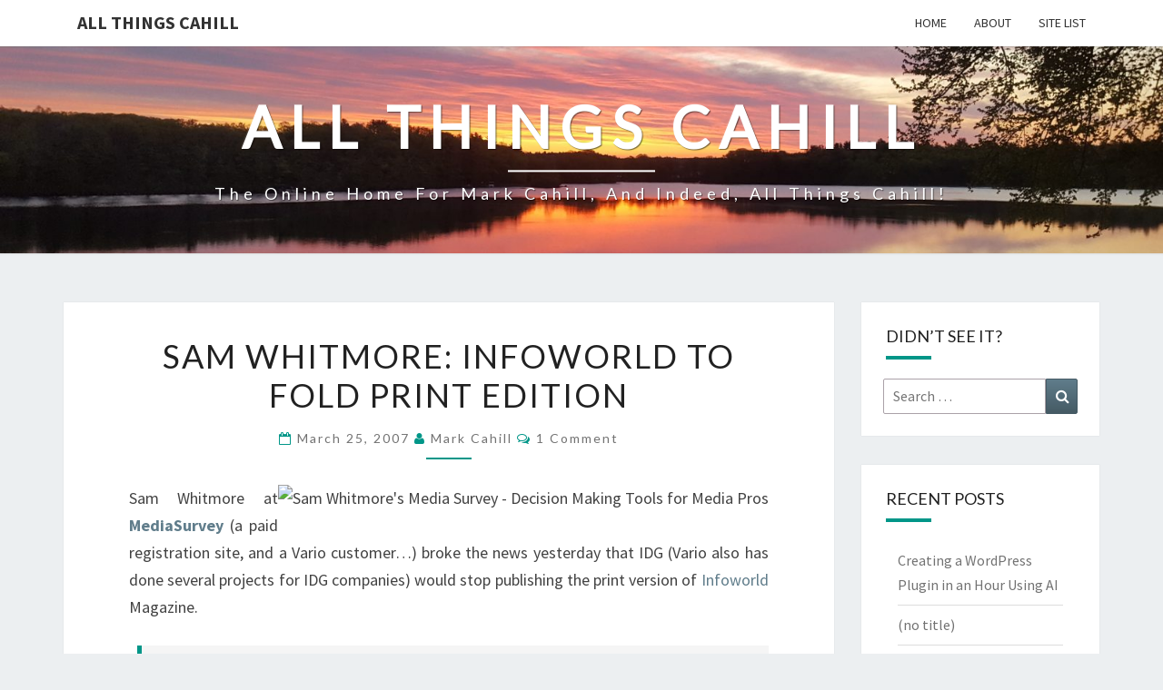

--- FILE ---
content_type: text/html; charset=UTF-8
request_url: https://www.allthingscahill.com/2007/03/sam-whitmore-infoworld-to-fold-print-edition/
body_size: 16617
content:
<!DOCTYPE html>

<!--[if IE 8]>
<html id="ie8" lang="en-US">
<![endif]-->
<!--[if !(IE 8) ]><!-->
<html lang="en-US">
<!--<![endif]-->
<head>
<meta charset="UTF-8" />
<meta name="viewport" content="width=device-width" />
<link rel="profile" href="https://gmpg.org/xfn/11" />
<link rel="pingback" href="https://www.allthingscahill.com/xmlrpc.php" />
<meta name='robots' content='index, follow, max-image-preview:large, max-snippet:-1, max-video-preview:-1' />
	<style>img:is([sizes="auto" i], [sizes^="auto," i]) { contain-intrinsic-size: 3000px 1500px }</style>
	
	<!-- This site is optimized with the Yoast SEO plugin v26.1.1 - https://yoast.com/wordpress/plugins/seo/ -->
	<title>Sam Whitmore: Infoworld To Fold Print Edition - All Things Cahill</title>
	<link rel="canonical" href="https://www.allthingscahill.com/2007/03/sam-whitmore-infoworld-to-fold-print-edition/" />
	<meta property="og:locale" content="en_US" />
	<meta property="og:type" content="article" />
	<meta property="og:title" content="Sam Whitmore: Infoworld To Fold Print Edition - All Things Cahill" />
	<meta property="og:description" content="Sam Whitmore at MediaSurvey (a paid registration site, and a Vario customer&#8230;) broke the news yesterday that IDG (Vario also has done several projects for IDG companies) would stop publishing the print version of Infoworld Magazine.  InfoWorld will announce on Monday that it is discontinuing its print edition, sources tell SWMS. There may be other aspects to the reported announcements. David Churbuck notes on his blog that: &#8220;&#8230;it’s not a big surprise, nor, does it mean anything especially dire or... Read More Read More" />
	<meta property="og:url" content="https://www.allthingscahill.com/2007/03/sam-whitmore-infoworld-to-fold-print-edition/" />
	<meta property="og:site_name" content="All Things Cahill" />
	<meta property="article:published_time" content="2007-03-25T18:08:21+00:00" />
	<meta property="og:image" content="http://www.mediasurvey.com/members/admin/engine/xinha/plugins/ImageManager/demo_images/SWMS_2006.jpg" />
	<meta name="author" content="Mark Cahill" />
	<script type="application/ld+json" class="yoast-schema-graph">{"@context":"https://schema.org","@graph":[{"@type":"WebPage","@id":"https://www.allthingscahill.com/2007/03/sam-whitmore-infoworld-to-fold-print-edition/","url":"https://www.allthingscahill.com/2007/03/sam-whitmore-infoworld-to-fold-print-edition/","name":"Sam Whitmore: Infoworld To Fold Print Edition - All Things Cahill","isPartOf":{"@id":"https://www.allthingscahill.com/#website"},"primaryImageOfPage":{"@id":"https://www.allthingscahill.com/2007/03/sam-whitmore-infoworld-to-fold-print-edition/#primaryimage"},"image":{"@id":"https://www.allthingscahill.com/2007/03/sam-whitmore-infoworld-to-fold-print-edition/#primaryimage"},"thumbnailUrl":"http://www.mediasurvey.com/members/admin/engine/xinha/plugins/ImageManager/demo_images/SWMS_2006.jpg","datePublished":"2007-03-25T18:08:21+00:00","author":{"@id":"https://www.allthingscahill.com/#/schema/person/74e7c72f035258965151e56b0561f8bf"},"inLanguage":"en-US","potentialAction":[{"@type":"ReadAction","target":["https://www.allthingscahill.com/2007/03/sam-whitmore-infoworld-to-fold-print-edition/"]}]},{"@type":"ImageObject","inLanguage":"en-US","@id":"https://www.allthingscahill.com/2007/03/sam-whitmore-infoworld-to-fold-print-edition/#primaryimage","url":"http://www.mediasurvey.com/members/admin/engine/xinha/plugins/ImageManager/demo_images/SWMS_2006.jpg","contentUrl":"http://www.mediasurvey.com/members/admin/engine/xinha/plugins/ImageManager/demo_images/SWMS_2006.jpg"},{"@type":"WebSite","@id":"https://www.allthingscahill.com/#website","url":"https://www.allthingscahill.com/","name":"All Things Cahill","description":"The online home for Mark Cahill, and indeed, all things Cahill!","potentialAction":[{"@type":"SearchAction","target":{"@type":"EntryPoint","urlTemplate":"https://www.allthingscahill.com/?s={search_term_string}"},"query-input":{"@type":"PropertyValueSpecification","valueRequired":true,"valueName":"search_term_string"}}],"inLanguage":"en-US"},{"@type":"Person","@id":"https://www.allthingscahill.com/#/schema/person/74e7c72f035258965151e56b0561f8bf","name":"Mark Cahill","image":{"@type":"ImageObject","inLanguage":"en-US","@id":"https://www.allthingscahill.com/#/schema/person/image/","url":"https://secure.gravatar.com/avatar/cef10d470e0d59d590e601250a0f5787047fd49d77d1a8aa2bd00700d90326ca?s=96&d=mm&r=r","contentUrl":"https://secure.gravatar.com/avatar/cef10d470e0d59d590e601250a0f5787047fd49d77d1a8aa2bd00700d90326ca?s=96&d=mm&r=r","caption":"Mark Cahill"},"url":"https://www.allthingscahill.com/author/madison/"}]}</script>
	<!-- / Yoast SEO plugin. -->


<link rel='dns-prefetch' href='//www.allthingscahill.com' />
<link rel='dns-prefetch' href='//fonts.googleapis.com' />
<link rel="alternate" type="application/rss+xml" title="All Things Cahill &raquo; Feed" href="https://www.allthingscahill.com/feed/" />
<link rel="alternate" type="application/rss+xml" title="All Things Cahill &raquo; Comments Feed" href="https://www.allthingscahill.com/comments/feed/" />
<link rel="alternate" type="application/rss+xml" title="All Things Cahill &raquo; Sam Whitmore: Infoworld To Fold Print Edition Comments Feed" href="https://www.allthingscahill.com/2007/03/sam-whitmore-infoworld-to-fold-print-edition/feed/" />
		<!-- This site uses the Google Analytics by MonsterInsights plugin v9.9.0 - Using Analytics tracking - https://www.monsterinsights.com/ -->
							<script src="//www.googletagmanager.com/gtag/js?id=G-5NN817KGVN"  data-cfasync="false" data-wpfc-render="false" type="text/javascript" async></script>
			<script data-cfasync="false" data-wpfc-render="false" type="text/javascript">
				var mi_version = '9.9.0';
				var mi_track_user = true;
				var mi_no_track_reason = '';
								var MonsterInsightsDefaultLocations = {"page_location":"https:\/\/www.allthingscahill.com\/2007\/03\/sam-whitmore-infoworld-to-fold-print-edition\/"};
								if ( typeof MonsterInsightsPrivacyGuardFilter === 'function' ) {
					var MonsterInsightsLocations = (typeof MonsterInsightsExcludeQuery === 'object') ? MonsterInsightsPrivacyGuardFilter( MonsterInsightsExcludeQuery ) : MonsterInsightsPrivacyGuardFilter( MonsterInsightsDefaultLocations );
				} else {
					var MonsterInsightsLocations = (typeof MonsterInsightsExcludeQuery === 'object') ? MonsterInsightsExcludeQuery : MonsterInsightsDefaultLocations;
				}

								var disableStrs = [
										'ga-disable-G-5NN817KGVN',
									];

				/* Function to detect opted out users */
				function __gtagTrackerIsOptedOut() {
					for (var index = 0; index < disableStrs.length; index++) {
						if (document.cookie.indexOf(disableStrs[index] + '=true') > -1) {
							return true;
						}
					}

					return false;
				}

				/* Disable tracking if the opt-out cookie exists. */
				if (__gtagTrackerIsOptedOut()) {
					for (var index = 0; index < disableStrs.length; index++) {
						window[disableStrs[index]] = true;
					}
				}

				/* Opt-out function */
				function __gtagTrackerOptout() {
					for (var index = 0; index < disableStrs.length; index++) {
						document.cookie = disableStrs[index] + '=true; expires=Thu, 31 Dec 2099 23:59:59 UTC; path=/';
						window[disableStrs[index]] = true;
					}
				}

				if ('undefined' === typeof gaOptout) {
					function gaOptout() {
						__gtagTrackerOptout();
					}
				}
								window.dataLayer = window.dataLayer || [];

				window.MonsterInsightsDualTracker = {
					helpers: {},
					trackers: {},
				};
				if (mi_track_user) {
					function __gtagDataLayer() {
						dataLayer.push(arguments);
					}

					function __gtagTracker(type, name, parameters) {
						if (!parameters) {
							parameters = {};
						}

						if (parameters.send_to) {
							__gtagDataLayer.apply(null, arguments);
							return;
						}

						if (type === 'event') {
														parameters.send_to = monsterinsights_frontend.v4_id;
							var hookName = name;
							if (typeof parameters['event_category'] !== 'undefined') {
								hookName = parameters['event_category'] + ':' + name;
							}

							if (typeof MonsterInsightsDualTracker.trackers[hookName] !== 'undefined') {
								MonsterInsightsDualTracker.trackers[hookName](parameters);
							} else {
								__gtagDataLayer('event', name, parameters);
							}
							
						} else {
							__gtagDataLayer.apply(null, arguments);
						}
					}

					__gtagTracker('js', new Date());
					__gtagTracker('set', {
						'developer_id.dZGIzZG': true,
											});
					if ( MonsterInsightsLocations.page_location ) {
						__gtagTracker('set', MonsterInsightsLocations);
					}
										__gtagTracker('config', 'G-5NN817KGVN', {"forceSSL":"true"} );
										window.gtag = __gtagTracker;										(function () {
						/* https://developers.google.com/analytics/devguides/collection/analyticsjs/ */
						/* ga and __gaTracker compatibility shim. */
						var noopfn = function () {
							return null;
						};
						var newtracker = function () {
							return new Tracker();
						};
						var Tracker = function () {
							return null;
						};
						var p = Tracker.prototype;
						p.get = noopfn;
						p.set = noopfn;
						p.send = function () {
							var args = Array.prototype.slice.call(arguments);
							args.unshift('send');
							__gaTracker.apply(null, args);
						};
						var __gaTracker = function () {
							var len = arguments.length;
							if (len === 0) {
								return;
							}
							var f = arguments[len - 1];
							if (typeof f !== 'object' || f === null || typeof f.hitCallback !== 'function') {
								if ('send' === arguments[0]) {
									var hitConverted, hitObject = false, action;
									if ('event' === arguments[1]) {
										if ('undefined' !== typeof arguments[3]) {
											hitObject = {
												'eventAction': arguments[3],
												'eventCategory': arguments[2],
												'eventLabel': arguments[4],
												'value': arguments[5] ? arguments[5] : 1,
											}
										}
									}
									if ('pageview' === arguments[1]) {
										if ('undefined' !== typeof arguments[2]) {
											hitObject = {
												'eventAction': 'page_view',
												'page_path': arguments[2],
											}
										}
									}
									if (typeof arguments[2] === 'object') {
										hitObject = arguments[2];
									}
									if (typeof arguments[5] === 'object') {
										Object.assign(hitObject, arguments[5]);
									}
									if ('undefined' !== typeof arguments[1].hitType) {
										hitObject = arguments[1];
										if ('pageview' === hitObject.hitType) {
											hitObject.eventAction = 'page_view';
										}
									}
									if (hitObject) {
										action = 'timing' === arguments[1].hitType ? 'timing_complete' : hitObject.eventAction;
										hitConverted = mapArgs(hitObject);
										__gtagTracker('event', action, hitConverted);
									}
								}
								return;
							}

							function mapArgs(args) {
								var arg, hit = {};
								var gaMap = {
									'eventCategory': 'event_category',
									'eventAction': 'event_action',
									'eventLabel': 'event_label',
									'eventValue': 'event_value',
									'nonInteraction': 'non_interaction',
									'timingCategory': 'event_category',
									'timingVar': 'name',
									'timingValue': 'value',
									'timingLabel': 'event_label',
									'page': 'page_path',
									'location': 'page_location',
									'title': 'page_title',
									'referrer' : 'page_referrer',
								};
								for (arg in args) {
																		if (!(!args.hasOwnProperty(arg) || !gaMap.hasOwnProperty(arg))) {
										hit[gaMap[arg]] = args[arg];
									} else {
										hit[arg] = args[arg];
									}
								}
								return hit;
							}

							try {
								f.hitCallback();
							} catch (ex) {
							}
						};
						__gaTracker.create = newtracker;
						__gaTracker.getByName = newtracker;
						__gaTracker.getAll = function () {
							return [];
						};
						__gaTracker.remove = noopfn;
						__gaTracker.loaded = true;
						window['__gaTracker'] = __gaTracker;
					})();
									} else {
										console.log("");
					(function () {
						function __gtagTracker() {
							return null;
						}

						window['__gtagTracker'] = __gtagTracker;
						window['gtag'] = __gtagTracker;
					})();
									}
			</script>
			
							<!-- / Google Analytics by MonsterInsights -->
		<script type="text/javascript">
/* <![CDATA[ */
window._wpemojiSettings = {"baseUrl":"https:\/\/s.w.org\/images\/core\/emoji\/16.0.1\/72x72\/","ext":".png","svgUrl":"https:\/\/s.w.org\/images\/core\/emoji\/16.0.1\/svg\/","svgExt":".svg","source":{"concatemoji":"https:\/\/www.allthingscahill.com\/wp-includes\/js\/wp-emoji-release.min.js?ver=6.8.3"}};
/*! This file is auto-generated */
!function(s,n){var o,i,e;function c(e){try{var t={supportTests:e,timestamp:(new Date).valueOf()};sessionStorage.setItem(o,JSON.stringify(t))}catch(e){}}function p(e,t,n){e.clearRect(0,0,e.canvas.width,e.canvas.height),e.fillText(t,0,0);var t=new Uint32Array(e.getImageData(0,0,e.canvas.width,e.canvas.height).data),a=(e.clearRect(0,0,e.canvas.width,e.canvas.height),e.fillText(n,0,0),new Uint32Array(e.getImageData(0,0,e.canvas.width,e.canvas.height).data));return t.every(function(e,t){return e===a[t]})}function u(e,t){e.clearRect(0,0,e.canvas.width,e.canvas.height),e.fillText(t,0,0);for(var n=e.getImageData(16,16,1,1),a=0;a<n.data.length;a++)if(0!==n.data[a])return!1;return!0}function f(e,t,n,a){switch(t){case"flag":return n(e,"\ud83c\udff3\ufe0f\u200d\u26a7\ufe0f","\ud83c\udff3\ufe0f\u200b\u26a7\ufe0f")?!1:!n(e,"\ud83c\udde8\ud83c\uddf6","\ud83c\udde8\u200b\ud83c\uddf6")&&!n(e,"\ud83c\udff4\udb40\udc67\udb40\udc62\udb40\udc65\udb40\udc6e\udb40\udc67\udb40\udc7f","\ud83c\udff4\u200b\udb40\udc67\u200b\udb40\udc62\u200b\udb40\udc65\u200b\udb40\udc6e\u200b\udb40\udc67\u200b\udb40\udc7f");case"emoji":return!a(e,"\ud83e\udedf")}return!1}function g(e,t,n,a){var r="undefined"!=typeof WorkerGlobalScope&&self instanceof WorkerGlobalScope?new OffscreenCanvas(300,150):s.createElement("canvas"),o=r.getContext("2d",{willReadFrequently:!0}),i=(o.textBaseline="top",o.font="600 32px Arial",{});return e.forEach(function(e){i[e]=t(o,e,n,a)}),i}function t(e){var t=s.createElement("script");t.src=e,t.defer=!0,s.head.appendChild(t)}"undefined"!=typeof Promise&&(o="wpEmojiSettingsSupports",i=["flag","emoji"],n.supports={everything:!0,everythingExceptFlag:!0},e=new Promise(function(e){s.addEventListener("DOMContentLoaded",e,{once:!0})}),new Promise(function(t){var n=function(){try{var e=JSON.parse(sessionStorage.getItem(o));if("object"==typeof e&&"number"==typeof e.timestamp&&(new Date).valueOf()<e.timestamp+604800&&"object"==typeof e.supportTests)return e.supportTests}catch(e){}return null}();if(!n){if("undefined"!=typeof Worker&&"undefined"!=typeof OffscreenCanvas&&"undefined"!=typeof URL&&URL.createObjectURL&&"undefined"!=typeof Blob)try{var e="postMessage("+g.toString()+"("+[JSON.stringify(i),f.toString(),p.toString(),u.toString()].join(",")+"));",a=new Blob([e],{type:"text/javascript"}),r=new Worker(URL.createObjectURL(a),{name:"wpTestEmojiSupports"});return void(r.onmessage=function(e){c(n=e.data),r.terminate(),t(n)})}catch(e){}c(n=g(i,f,p,u))}t(n)}).then(function(e){for(var t in e)n.supports[t]=e[t],n.supports.everything=n.supports.everything&&n.supports[t],"flag"!==t&&(n.supports.everythingExceptFlag=n.supports.everythingExceptFlag&&n.supports[t]);n.supports.everythingExceptFlag=n.supports.everythingExceptFlag&&!n.supports.flag,n.DOMReady=!1,n.readyCallback=function(){n.DOMReady=!0}}).then(function(){return e}).then(function(){var e;n.supports.everything||(n.readyCallback(),(e=n.source||{}).concatemoji?t(e.concatemoji):e.wpemoji&&e.twemoji&&(t(e.twemoji),t(e.wpemoji)))}))}((window,document),window._wpemojiSettings);
/* ]]> */
</script>
<style id='wp-emoji-styles-inline-css' type='text/css'>

	img.wp-smiley, img.emoji {
		display: inline !important;
		border: none !important;
		box-shadow: none !important;
		height: 1em !important;
		width: 1em !important;
		margin: 0 0.07em !important;
		vertical-align: -0.1em !important;
		background: none !important;
		padding: 0 !important;
	}
</style>
<link rel='stylesheet' id='wp-block-library-css' href='https://www.allthingscahill.com/wp-includes/css/dist/block-library/style.min.css?ver=6.8.3' type='text/css' media='all' />
<style id='classic-theme-styles-inline-css' type='text/css'>
/*! This file is auto-generated */
.wp-block-button__link{color:#fff;background-color:#32373c;border-radius:9999px;box-shadow:none;text-decoration:none;padding:calc(.667em + 2px) calc(1.333em + 2px);font-size:1.125em}.wp-block-file__button{background:#32373c;color:#fff;text-decoration:none}
</style>
<style id='global-styles-inline-css' type='text/css'>
:root{--wp--preset--aspect-ratio--square: 1;--wp--preset--aspect-ratio--4-3: 4/3;--wp--preset--aspect-ratio--3-4: 3/4;--wp--preset--aspect-ratio--3-2: 3/2;--wp--preset--aspect-ratio--2-3: 2/3;--wp--preset--aspect-ratio--16-9: 16/9;--wp--preset--aspect-ratio--9-16: 9/16;--wp--preset--color--black: #000000;--wp--preset--color--cyan-bluish-gray: #abb8c3;--wp--preset--color--white: #ffffff;--wp--preset--color--pale-pink: #f78da7;--wp--preset--color--vivid-red: #cf2e2e;--wp--preset--color--luminous-vivid-orange: #ff6900;--wp--preset--color--luminous-vivid-amber: #fcb900;--wp--preset--color--light-green-cyan: #7bdcb5;--wp--preset--color--vivid-green-cyan: #00d084;--wp--preset--color--pale-cyan-blue: #8ed1fc;--wp--preset--color--vivid-cyan-blue: #0693e3;--wp--preset--color--vivid-purple: #9b51e0;--wp--preset--gradient--vivid-cyan-blue-to-vivid-purple: linear-gradient(135deg,rgba(6,147,227,1) 0%,rgb(155,81,224) 100%);--wp--preset--gradient--light-green-cyan-to-vivid-green-cyan: linear-gradient(135deg,rgb(122,220,180) 0%,rgb(0,208,130) 100%);--wp--preset--gradient--luminous-vivid-amber-to-luminous-vivid-orange: linear-gradient(135deg,rgba(252,185,0,1) 0%,rgba(255,105,0,1) 100%);--wp--preset--gradient--luminous-vivid-orange-to-vivid-red: linear-gradient(135deg,rgba(255,105,0,1) 0%,rgb(207,46,46) 100%);--wp--preset--gradient--very-light-gray-to-cyan-bluish-gray: linear-gradient(135deg,rgb(238,238,238) 0%,rgb(169,184,195) 100%);--wp--preset--gradient--cool-to-warm-spectrum: linear-gradient(135deg,rgb(74,234,220) 0%,rgb(151,120,209) 20%,rgb(207,42,186) 40%,rgb(238,44,130) 60%,rgb(251,105,98) 80%,rgb(254,248,76) 100%);--wp--preset--gradient--blush-light-purple: linear-gradient(135deg,rgb(255,206,236) 0%,rgb(152,150,240) 100%);--wp--preset--gradient--blush-bordeaux: linear-gradient(135deg,rgb(254,205,165) 0%,rgb(254,45,45) 50%,rgb(107,0,62) 100%);--wp--preset--gradient--luminous-dusk: linear-gradient(135deg,rgb(255,203,112) 0%,rgb(199,81,192) 50%,rgb(65,88,208) 100%);--wp--preset--gradient--pale-ocean: linear-gradient(135deg,rgb(255,245,203) 0%,rgb(182,227,212) 50%,rgb(51,167,181) 100%);--wp--preset--gradient--electric-grass: linear-gradient(135deg,rgb(202,248,128) 0%,rgb(113,206,126) 100%);--wp--preset--gradient--midnight: linear-gradient(135deg,rgb(2,3,129) 0%,rgb(40,116,252) 100%);--wp--preset--font-size--small: 13px;--wp--preset--font-size--medium: 20px;--wp--preset--font-size--large: 36px;--wp--preset--font-size--x-large: 42px;--wp--preset--spacing--20: 0.44rem;--wp--preset--spacing--30: 0.67rem;--wp--preset--spacing--40: 1rem;--wp--preset--spacing--50: 1.5rem;--wp--preset--spacing--60: 2.25rem;--wp--preset--spacing--70: 3.38rem;--wp--preset--spacing--80: 5.06rem;--wp--preset--shadow--natural: 6px 6px 9px rgba(0, 0, 0, 0.2);--wp--preset--shadow--deep: 12px 12px 50px rgba(0, 0, 0, 0.4);--wp--preset--shadow--sharp: 6px 6px 0px rgba(0, 0, 0, 0.2);--wp--preset--shadow--outlined: 6px 6px 0px -3px rgba(255, 255, 255, 1), 6px 6px rgba(0, 0, 0, 1);--wp--preset--shadow--crisp: 6px 6px 0px rgba(0, 0, 0, 1);}:where(.is-layout-flex){gap: 0.5em;}:where(.is-layout-grid){gap: 0.5em;}body .is-layout-flex{display: flex;}.is-layout-flex{flex-wrap: wrap;align-items: center;}.is-layout-flex > :is(*, div){margin: 0;}body .is-layout-grid{display: grid;}.is-layout-grid > :is(*, div){margin: 0;}:where(.wp-block-columns.is-layout-flex){gap: 2em;}:where(.wp-block-columns.is-layout-grid){gap: 2em;}:where(.wp-block-post-template.is-layout-flex){gap: 1.25em;}:where(.wp-block-post-template.is-layout-grid){gap: 1.25em;}.has-black-color{color: var(--wp--preset--color--black) !important;}.has-cyan-bluish-gray-color{color: var(--wp--preset--color--cyan-bluish-gray) !important;}.has-white-color{color: var(--wp--preset--color--white) !important;}.has-pale-pink-color{color: var(--wp--preset--color--pale-pink) !important;}.has-vivid-red-color{color: var(--wp--preset--color--vivid-red) !important;}.has-luminous-vivid-orange-color{color: var(--wp--preset--color--luminous-vivid-orange) !important;}.has-luminous-vivid-amber-color{color: var(--wp--preset--color--luminous-vivid-amber) !important;}.has-light-green-cyan-color{color: var(--wp--preset--color--light-green-cyan) !important;}.has-vivid-green-cyan-color{color: var(--wp--preset--color--vivid-green-cyan) !important;}.has-pale-cyan-blue-color{color: var(--wp--preset--color--pale-cyan-blue) !important;}.has-vivid-cyan-blue-color{color: var(--wp--preset--color--vivid-cyan-blue) !important;}.has-vivid-purple-color{color: var(--wp--preset--color--vivid-purple) !important;}.has-black-background-color{background-color: var(--wp--preset--color--black) !important;}.has-cyan-bluish-gray-background-color{background-color: var(--wp--preset--color--cyan-bluish-gray) !important;}.has-white-background-color{background-color: var(--wp--preset--color--white) !important;}.has-pale-pink-background-color{background-color: var(--wp--preset--color--pale-pink) !important;}.has-vivid-red-background-color{background-color: var(--wp--preset--color--vivid-red) !important;}.has-luminous-vivid-orange-background-color{background-color: var(--wp--preset--color--luminous-vivid-orange) !important;}.has-luminous-vivid-amber-background-color{background-color: var(--wp--preset--color--luminous-vivid-amber) !important;}.has-light-green-cyan-background-color{background-color: var(--wp--preset--color--light-green-cyan) !important;}.has-vivid-green-cyan-background-color{background-color: var(--wp--preset--color--vivid-green-cyan) !important;}.has-pale-cyan-blue-background-color{background-color: var(--wp--preset--color--pale-cyan-blue) !important;}.has-vivid-cyan-blue-background-color{background-color: var(--wp--preset--color--vivid-cyan-blue) !important;}.has-vivid-purple-background-color{background-color: var(--wp--preset--color--vivid-purple) !important;}.has-black-border-color{border-color: var(--wp--preset--color--black) !important;}.has-cyan-bluish-gray-border-color{border-color: var(--wp--preset--color--cyan-bluish-gray) !important;}.has-white-border-color{border-color: var(--wp--preset--color--white) !important;}.has-pale-pink-border-color{border-color: var(--wp--preset--color--pale-pink) !important;}.has-vivid-red-border-color{border-color: var(--wp--preset--color--vivid-red) !important;}.has-luminous-vivid-orange-border-color{border-color: var(--wp--preset--color--luminous-vivid-orange) !important;}.has-luminous-vivid-amber-border-color{border-color: var(--wp--preset--color--luminous-vivid-amber) !important;}.has-light-green-cyan-border-color{border-color: var(--wp--preset--color--light-green-cyan) !important;}.has-vivid-green-cyan-border-color{border-color: var(--wp--preset--color--vivid-green-cyan) !important;}.has-pale-cyan-blue-border-color{border-color: var(--wp--preset--color--pale-cyan-blue) !important;}.has-vivid-cyan-blue-border-color{border-color: var(--wp--preset--color--vivid-cyan-blue) !important;}.has-vivid-purple-border-color{border-color: var(--wp--preset--color--vivid-purple) !important;}.has-vivid-cyan-blue-to-vivid-purple-gradient-background{background: var(--wp--preset--gradient--vivid-cyan-blue-to-vivid-purple) !important;}.has-light-green-cyan-to-vivid-green-cyan-gradient-background{background: var(--wp--preset--gradient--light-green-cyan-to-vivid-green-cyan) !important;}.has-luminous-vivid-amber-to-luminous-vivid-orange-gradient-background{background: var(--wp--preset--gradient--luminous-vivid-amber-to-luminous-vivid-orange) !important;}.has-luminous-vivid-orange-to-vivid-red-gradient-background{background: var(--wp--preset--gradient--luminous-vivid-orange-to-vivid-red) !important;}.has-very-light-gray-to-cyan-bluish-gray-gradient-background{background: var(--wp--preset--gradient--very-light-gray-to-cyan-bluish-gray) !important;}.has-cool-to-warm-spectrum-gradient-background{background: var(--wp--preset--gradient--cool-to-warm-spectrum) !important;}.has-blush-light-purple-gradient-background{background: var(--wp--preset--gradient--blush-light-purple) !important;}.has-blush-bordeaux-gradient-background{background: var(--wp--preset--gradient--blush-bordeaux) !important;}.has-luminous-dusk-gradient-background{background: var(--wp--preset--gradient--luminous-dusk) !important;}.has-pale-ocean-gradient-background{background: var(--wp--preset--gradient--pale-ocean) !important;}.has-electric-grass-gradient-background{background: var(--wp--preset--gradient--electric-grass) !important;}.has-midnight-gradient-background{background: var(--wp--preset--gradient--midnight) !important;}.has-small-font-size{font-size: var(--wp--preset--font-size--small) !important;}.has-medium-font-size{font-size: var(--wp--preset--font-size--medium) !important;}.has-large-font-size{font-size: var(--wp--preset--font-size--large) !important;}.has-x-large-font-size{font-size: var(--wp--preset--font-size--x-large) !important;}
:where(.wp-block-post-template.is-layout-flex){gap: 1.25em;}:where(.wp-block-post-template.is-layout-grid){gap: 1.25em;}
:where(.wp-block-columns.is-layout-flex){gap: 2em;}:where(.wp-block-columns.is-layout-grid){gap: 2em;}
:root :where(.wp-block-pullquote){font-size: 1.5em;line-height: 1.6;}
</style>
<link rel='stylesheet' id='contact-form-7-css' href='https://www.allthingscahill.com/wp-content/plugins/contact-form-7/includes/css/styles.css?ver=6.1.2' type='text/css' media='all' />
<link rel='stylesheet' id='bootstrap-css' href='https://www.allthingscahill.com/wp-content/themes/nisarg/css/bootstrap.css?ver=6.8.3' type='text/css' media='all' />
<link rel='stylesheet' id='font-awesome-css' href='https://www.allthingscahill.com/wp-content/themes/nisarg/font-awesome/css/font-awesome.min.css?ver=6.8.3' type='text/css' media='all' />
<link rel='stylesheet' id='nisarg-style-css' href='https://www.allthingscahill.com/wp-content/themes/nisarg/style.css?ver=6.8.3' type='text/css' media='all' />
<style id='nisarg-style-inline-css' type='text/css'>
	/* Color Scheme */

	/* Accent Color */

	a:active,
	a:hover,
	a:focus {
	    color: #009688;
	}

	.main-navigation .primary-menu > li > a:hover, .main-navigation .primary-menu > li > a:focus {
		color: #009688;
	}
	
	.main-navigation .primary-menu .sub-menu .current_page_item > a,
	.main-navigation .primary-menu .sub-menu .current-menu-item > a {
		color: #009688;
	}
	.main-navigation .primary-menu .sub-menu .current_page_item > a:hover,
	.main-navigation .primary-menu .sub-menu .current_page_item > a:focus,
	.main-navigation .primary-menu .sub-menu .current-menu-item > a:hover,
	.main-navigation .primary-menu .sub-menu .current-menu-item > a:focus {
		background-color: #fff;
		color: #009688;
	}
	.dropdown-toggle:hover,
	.dropdown-toggle:focus {
		color: #009688;
	}
	.pagination .current,
	.dark .pagination .current {
		background-color: #009688;
		border: 1px solid #009688;
	}
	blockquote {
		border-color: #009688;
	}
	@media (min-width: 768px){
		.main-navigation .primary-menu > .current_page_item > a,
		.main-navigation .primary-menu > .current_page_item > a:hover,
		.main-navigation .primary-menu > .current_page_item > a:focus,
		.main-navigation .primary-menu > .current-menu-item > a,
		.main-navigation .primary-menu > .current-menu-item > a:hover,
		.main-navigation .primary-menu > .current-menu-item > a:focus,
		.main-navigation .primary-menu > .current_page_ancestor > a,
		.main-navigation .primary-menu > .current_page_ancestor > a:hover,
		.main-navigation .primary-menu > .current_page_ancestor > a:focus,
		.main-navigation .primary-menu > .current-menu-ancestor > a,
		.main-navigation .primary-menu > .current-menu-ancestor > a:hover,
		.main-navigation .primary-menu > .current-menu-ancestor > a:focus {
			border-top: 4px solid #009688;
		}
		.main-navigation ul ul a:hover,
		.main-navigation ul ul a.focus {
			color: #fff;
			background-color: #009688;
		}
	}

	.main-navigation .primary-menu > .open > a, .main-navigation .primary-menu > .open > a:hover, .main-navigation .primary-menu > .open > a:focus {
		color: #009688;
	}

	.main-navigation .primary-menu > li > .sub-menu  li > a:hover,
	.main-navigation .primary-menu > li > .sub-menu  li > a:focus {
		color: #fff;
		background-color: #009688;
	}

	@media (max-width: 767px) {
		.main-navigation .primary-menu .open .sub-menu > li > a:hover {
			color: #fff;
			background-color: #009688;
		}
	}

	.sticky-post{
		color: #fff;
	    background: #009688; 
	}
	
	.entry-title a:hover,
	.entry-title a:focus{
	    color: #009688;
	}

	.entry-header .entry-meta::after{
	    background: #009688;
	}

	.fa {
		color: #009688;
	}

	.btn-default{
		border-bottom: 1px solid #009688;
	}

	.btn-default:hover, .btn-default:focus{
	    border-bottom: 1px solid #009688;
	    background-color: #009688;
	}

	.nav-previous:hover, .nav-next:hover{
	    border: 1px solid #009688;
	    background-color: #009688;
	}

	.next-post a:hover,.prev-post a:hover{
	    color: #009688;
	}

	.posts-navigation .next-post a:hover .fa, .posts-navigation .prev-post a:hover .fa{
	    color: #009688;
	}


	#secondary .widget-title::after{
		position: absolute;
	    width: 50px;
	    display: block;
	    height: 4px;    
	    bottom: -15px;
		background-color: #009688;
	    content: "";
	}

	#secondary .widget a:hover,
	#secondary .widget a:focus,
	.dark #secondary .widget #recentcomments a:hover,
	.dark #secondary .widget #recentcomments a:focus {
		color: #009688;
	}

	#secondary .widget_calendar tbody a {
		color: #fff;
		padding: 0.2em;
	    background-color: #009688;
	}

	#secondary .widget_calendar tbody a:hover{
		color: #fff;
	    padding: 0.2em;
	    background-color: #009688;  
	}	

	.dark .comment-respond #submit,
	.dark .main-navigation .menu-toggle:hover, 
	.dark .main-navigation .menu-toggle:focus,
	.dark html input[type="button"], 
	.dark input[type="reset"], 
	.dark input[type="submit"] {
		background: #009688;
		color: #fff;
	}
	
	.dark a {
		color: #009688;
	}

</style>
<link rel='stylesheet' id='nisarg-google-fonts-css' href='https://fonts.googleapis.com/css?family=Source+Sans+Pro%3A400%2C700%7CLato%3A400&#038;display=swap' type='text/css' media='all' />
<script type="text/javascript" src="https://www.allthingscahill.com/wp-content/plugins/google-analytics-for-wordpress/assets/js/frontend-gtag.min.js?ver=9.9.0" id="monsterinsights-frontend-script-js" async="async" data-wp-strategy="async"></script>
<script data-cfasync="false" data-wpfc-render="false" type="text/javascript" id='monsterinsights-frontend-script-js-extra'>/* <![CDATA[ */
var monsterinsights_frontend = {"js_events_tracking":"true","download_extensions":"doc,pdf,ppt,zip,xls,docx,pptx,xlsx","inbound_paths":"[]","home_url":"https:\/\/www.allthingscahill.com","hash_tracking":"false","v4_id":"G-5NN817KGVN"};/* ]]> */
</script>
<script type="text/javascript" src="https://www.allthingscahill.com/wp-includes/js/jquery/jquery.min.js?ver=3.7.1" id="jquery-core-js"></script>
<script type="text/javascript" src="https://www.allthingscahill.com/wp-includes/js/jquery/jquery-migrate.min.js?ver=3.4.1" id="jquery-migrate-js"></script>
<!--[if lt IE 9]>
<script type="text/javascript" src="https://www.allthingscahill.com/wp-content/themes/nisarg/js/html5shiv.js?ver=3.7.3" id="html5shiv-js"></script>
<![endif]-->
<link rel="https://api.w.org/" href="https://www.allthingscahill.com/wp-json/" /><link rel="alternate" title="JSON" type="application/json" href="https://www.allthingscahill.com/wp-json/wp/v2/posts/150" /><link rel="EditURI" type="application/rsd+xml" title="RSD" href="https://www.allthingscahill.com/xmlrpc.php?rsd" />
<meta name="generator" content="WordPress 6.8.3" />
<link rel='shortlink' href='https://www.allthingscahill.com/?p=150' />
<link rel="alternate" title="oEmbed (JSON)" type="application/json+oembed" href="https://www.allthingscahill.com/wp-json/oembed/1.0/embed?url=https%3A%2F%2Fwww.allthingscahill.com%2F2007%2F03%2Fsam-whitmore-infoworld-to-fold-print-edition%2F" />
<link rel="alternate" title="oEmbed (XML)" type="text/xml+oembed" href="https://www.allthingscahill.com/wp-json/oembed/1.0/embed?url=https%3A%2F%2Fwww.allthingscahill.com%2F2007%2F03%2Fsam-whitmore-infoworld-to-fold-print-edition%2F&#038;format=xml" />

<style type="text/css">
        .site-header { background: ; }
</style>


	<style type="text/css">
		body,
		button,
		input,
		select,
		textarea {
		    font-family:  'Source Sans Pro',-apple-system,BlinkMacSystemFont,"Segoe UI",Roboto,Oxygen-Sans,Ubuntu,Cantarell,"Helvetica Neue",sans-serif;
		    font-weight: 400;
		    font-style: normal; 
		}
		h1,h2,h3,h4,h5,h6 {
	    	font-family: 'Lato',-apple-system,BlinkMacSystemFont,"Segoe UI",Roboto,Oxygen-Sans,Ubuntu,Cantarell,"Helvetica Neue",sans-serif;
	    	font-weight: 400;
	    	font-style: normal;
	    }
	    .navbar-brand,
	    #site-navigation.main-navigation ul {
	    	font-family: 'Source Sans Pro',-apple-system,BlinkMacSystemFont,"Segoe UI",Roboto,Oxygen-Sans,Ubuntu,Cantarell,"Helvetica Neue",sans-serif;
	    }
	    #site-navigation.main-navigation ul {
	    	font-weight: 400;
	    	font-style: normal;
	    }
	</style>

			<style type="text/css" id="nisarg-header-css">
					.site-header {
				background: url(https://www.allthingscahill.com/wp-content/uploads/2016/08/cropped-20160517_051310-1.jpg) no-repeat scroll top;
				background-size: cover;
			}
			@media (min-width: 320px) and (max-width: 359px ) {
				.site-header {
					height: 57px;
				}
			}
			@media (min-width: 360px) and (max-width: 767px ) {
				.site-header {
					height: 64px;
				}
			}
			@media (min-width: 768px) and (max-width: 979px ) {
				.site-header {
					height: 137px;
				}
			}
			@media (min-width: 980px) and (max-width: 1279px ){
				.site-header {
					height: 175px;
				}
			}
			@media (min-width: 1280px) and (max-width: 1365px ){
				.site-header {
					height: 228px;
				}
			}
			@media (min-width: 1366px) and (max-width: 1439px ){
				.site-header {
					height: 244px;
				}
			}
			@media (min-width: 1440px) and (max-width: 1599px ) {
				.site-header {
					height: 257px;
				}
			}
			@media (min-width: 1600px) and (max-width: 1919px ) {
				.site-header {
					height: 286px;
				}
			}
			@media (min-width: 1920px) and (max-width: 2559px ) {
				.site-header {
					height: 343px;
				}
			}
			@media (min-width: 2560px)  and (max-width: 2879px ) {
				.site-header {
					height: 457px;
				}
			}
			@media (min-width: 2880px) {
				.site-header {
					height: 514px;
				}
			}
			.site-header{
				-webkit-box-shadow: 0px 0px 2px 1px rgba(182,182,182,0.3);
		    	-moz-box-shadow: 0px 0px 2px 1px rgba(182,182,182,0.3);
		    	-o-box-shadow: 0px 0px 2px 1px rgba(182,182,182,0.3);
		    	box-shadow: 0px 0px 2px 1px rgba(182,182,182,0.3);
			}
					.site-title,
			.site-description,
			.dark .site-title,
			.dark .site-description {
				color: #fff;
			}
			.site-title::after{
				background: #fff;
				content:"";
			}
		</style>
		<link rel="icon" href="https://www.allthingscahill.com/wp-content/uploads/2008/03/mark-50x50.jpg" sizes="32x32" />
<link rel="icon" href="https://www.allthingscahill.com/wp-content/uploads/2008/03/mark.jpg" sizes="192x192" />
<link rel="apple-touch-icon" href="https://www.allthingscahill.com/wp-content/uploads/2008/03/mark-180x180.jpg" />
<meta name="msapplication-TileImage" content="https://www.allthingscahill.com/wp-content/uploads/2008/03/mark.jpg" />
</head>
<body class="wp-singular post-template-default single single-post postid-150 single-format-standard wp-embed-responsive wp-theme-nisarg light group-blog">
<div id="page" class="hfeed site">
<header id="masthead"   role="banner">
	<nav id="site-navigation" class="main-navigation navbar-fixed-top navbar-left" role="navigation">
		<!-- Brand and toggle get grouped for better mobile display -->
		<div class="container" id="navigation_menu">
			<div class="navbar-header">
									<button type="button" class="menu-toggle" data-toggle="collapse" data-target=".navbar-ex1-collapse">
						<span class="sr-only">Toggle navigation</span>
						<span class="icon-bar"></span> 
						<span class="icon-bar"></span>
						<span class="icon-bar"></span>
					</button>
									<a class="navbar-brand" href="https://www.allthingscahill.com/">All Things Cahill</a>
			</div><!-- .navbar-header -->
			<div class="collapse navbar-collapse navbar-ex1-collapse"><ul id="menu-main" class="primary-menu"><li id="menu-item-2788" class="menu-item menu-item-type-custom menu-item-object-custom menu-item-home menu-item-2788"><a href="http://www.allthingscahill.com/">Home</a></li>
<li id="menu-item-2786" class="menu-item menu-item-type-post_type menu-item-object-page menu-item-2786"><a href="https://www.allthingscahill.com/about/">About</a></li>
<li id="menu-item-2787" class="menu-item menu-item-type-post_type menu-item-object-page menu-item-2787"><a href="https://www.allthingscahill.com/about/site-list/">Site List</a></li>
</ul></div>		</div><!--#container-->
	</nav>
	<div id="cc_spacer"></div><!-- used to clear fixed navigation by the themes js -->

		<div class="site-header">
		<div class="site-branding">
			<a class="home-link" href="https://www.allthingscahill.com/" title="All Things Cahill" rel="home">
				<h1 class="site-title">All Things Cahill</h1>
				<h2 class="site-description">The online home for Mark Cahill, and indeed, all things Cahill!</h2>
			</a>
		</div><!--.site-branding-->
	</div><!--.site-header-->
	
</header>
<div id="content" class="site-content">

	<div class="container">
		<div class="row">
			<div id="primary" class="col-md-9 content-area">
				<main id="main" role="main">

									
<article id="post-150"  class="post-content post-150 post type-post status-publish format-standard hentry category-personal">

	
	
	<header class="entry-header">
		<span class="screen-reader-text">Sam Whitmore: Infoworld To Fold Print Edition</span>
					<h1 class="entry-title">Sam Whitmore: Infoworld To Fold Print Edition</h1>
		
				<div class="entry-meta">
			<h5 class="entry-date"><i class="fa fa-calendar-o"></i> <a href="https://www.allthingscahill.com/2007/03/sam-whitmore-infoworld-to-fold-print-edition/" title="2:08 pm" rel="bookmark"><time class="entry-date" datetime="2007-03-25T14:08:21-04:00" pubdate>March 25, 2007 </time></a><span class="byline"><span class="sep"></span><i class="fa fa-user"></i>
<span class="author vcard"><a class="url fn n" href="https://www.allthingscahill.com/author/madison/" title="View all posts by Mark Cahill" rel="author">Mark Cahill</a></span></span> <i class="fa fa-comments-o"></i><span class="screen-reader-text">Comments </span> <a href="https://www.allthingscahill.com/2007/03/sam-whitmore-infoworld-to-fold-print-edition/#comments" class="comments-link" >1 comment</a></h5>
		</div><!-- .entry-meta -->
			</header><!-- .entry-header -->

			<div class="entry-content">
				<p><img decoding="async" title="Sam Whitmore's Media Survey - Decision Making Tools for Media Pros" alt="Sam Whitmore's Media Survey - Decision Making Tools for Media Pros" src="https://www.mediasurvey.com/members/admin/engine/xinha/plugins/ImageManager/demo_images/SWMS_2006.jpg" align="right" />Sam Whitmore at <a href="http://www.mediasurvey.com/" target="_blank"><strong>MediaSurvey</strong></a> (a paid registration site, and a Vario customer&#8230;) broke the news yesterday that IDG (Vario also has done several projects for IDG companies) would stop publishing the print version of <a href="http://www.infoworld.com/" target="_blank">Infoworld</a> Magazine. </p>
<blockquote><p><span style="font-weight: bold">InfoWorld</span> will announce on Monday that it <strong><span style="font-weight: bold">is discontinuing its print edition</span></strong>, sources tell SWMS. There may be other aspects to the reported announcements.</p></blockquote>
<p><a href="http://www.churbuck.com/wordpress/?p=1106" target="_blank">David Churbuck</a> notes on his blog that:</p>
<blockquote><p>&#8220;&#8230;it’s not a big surprise, nor, does it mean anything especially dire or negative about the ongoing strength of the InfoWorld franchise <strong>online.&#8221;</strong></p></blockquote>
<p>Former Inforworld reporter and veteran tech media hand Jim Forbes has an excellent bit on <a href="http://forbesontech.typepad.com/my_weblog/2007/03/well_miss_infow.html" target="_blank">his blog here</a>.</p>
<p>My take: expect to see more niche publications expedite their transition from print to online, esp. in tech where changes happen so fast that long print publishing cycles leave them reporting yesterday&#8217;s news, when compared with their online counterparts.  As Churbuck notes, online vs. print is only a question of how the material is delivered.</p>
<p>The big question will be how they will fare at maintaining ad revenue and journalistic standards.</p>
<p>(<strong>update 3/26/07 &#8211; </strong><a href="http://www.paidcontent.org/entry/419-idgs-infoworld-magazine-to-close-down-focus-on-online-events" target="_blank"><strong>story is confirmed</strong></a>, and there is a <a href="http://www.mattmcalister.com/blog/2007/03/24/156/rumor-infoworld-to-close-magazine-business/" target="_blank">great piece on Matt McAlister&#8217;s site</a>&#8230;the <a href="http://weblog.infoworld.com/techwatch/archives/010942.html" target="_blank"><strong>official InfoWorld announcement</strong></a> is here, and worth a read.)</p>

							</div><!-- .entry-content -->

	<footer class="entry-footer">
		<hr><div class="row"><div class="col-md-6 cattegories"><span class="cat-links"><i class="fa fa-folder-open"></i>
		 <a href="https://www.allthingscahill.com/category/personal/" rel="category tag">Personal</a></span></div></div>	</footer><!-- .entry-footer -->
</article><!-- #post-## -->
				</main><!-- #main -->
				<div class="post-navigation">
						<nav class="navigation" role="navigation">
		<h2 class="screen-reader-text">Post navigation</h2>
		<div class="nav-links">
			<div class="row">

			<!-- Get Previous Post -->
			
							<div class="col-md-6 prev-post">
					<a class="" href="https://www.allthingscahill.com/2007/03/friday-music-video-grace-potter-and-the-nocturnals/">
						<span class="next-prev-text">
							<i class="fa fa-angle-left"></i> PREVIOUS 						</span><br>
						Friday Music Video: Grace Potter and the Nocturnals					</a>
				</div>
			
			<!-- Get Next Post -->
			
							<div class="col-md-6 next-post">
					<a class="" href="https://www.allthingscahill.com/2007/03/opinionatedmarketerscom-go-for-the-dollars/">
						<span class="next-prev-text">
							 NEXT <i class="fa fa-angle-right"></i>
						</span><br>
						OpinionatedMarketers.com: Go for the Dollars&#8230;					</a>
				</div>
						
			</div><!-- row -->
		</div><!-- .nav-links -->
	</nav><!-- .navigation-->
					</div>
				<div class="post-comments">
					
<div id="comments" class="comments-area">

			<h2 class="comments-title">
			One thought on &ldquo;<span>Sam Whitmore: Infoworld To Fold Print Edition</span>&rdquo;		</h2>
		<ol class="comment-list">
					<li id="comment-172" class="comment even thread-even depth-1">
			<article id="div-comment-172" class="comment-body">
				<footer class="comment-meta">
					<div class="comment-author vcard">
						<img alt='' src='https://secure.gravatar.com/avatar/5dc32d651f23355d78f3c7f233613a937abed820cb058c248dd29e70e5ea02e0?s=50&#038;d=mm&#038;r=r' srcset='https://secure.gravatar.com/avatar/5dc32d651f23355d78f3c7f233613a937abed820cb058c248dd29e70e5ea02e0?s=100&#038;d=mm&#038;r=r 2x' class='avatar avatar-50 photo' height='50' width='50' decoding='async'/>						<b class="fn"><a href="http://www.pinkslipblog.blogspot.com/" class="url" rel="ugc external nofollow">Maureen Rogers</a></b> <span class="says">says:</span>					</div><!-- .comment-author -->

					<div class="comment-metadata">
						<a href="https://www.allthingscahill.com/2007/03/sam-whitmore-infoworld-to-fold-print-edition/#comment-172"><time datetime="2007-03-28T10:09:51-04:00">March 28, 2007 at 10:09 am</time></a>					</div><!-- .comment-metadata -->

									</footer><!-- .comment-meta -->

				<div class="comment-content">
					<p>I agree that we&#8217;re going to see a lot more of this going forward. Magazines/newspapers/books that are read for information will go online (and/or audio), those that are read more for pleasure/entertainment will stay in print, although we&#8217;ll probably see more audio.</p>
<p>Not that you wouldn&#8217;t read Infoworld for pleasure&#8230;And something is lost by not being able to drift around a publication and find something that you didn&#8217;t know you were looking for. That happens online, too &#8211; maybe even more so when you take the bigger picture with its entire universe of grazing possibilities into consideration. Still, I can&#8217;t help but think that a little something will get lost in translation.</p>
				</div><!-- .comment-content -->

				<div class="reply"><a rel="nofollow" class="comment-reply-link" href="#comment-172" data-commentid="172" data-postid="150" data-belowelement="div-comment-172" data-respondelement="respond" data-replyto="Reply to Maureen Rogers" aria-label="Reply to Maureen Rogers">Reply</a></div>			</article><!-- .comment-body -->
		</li><!-- #comment-## -->
		</ol><!-- .comment-list -->

		
		
			<div id="respond" class="comment-respond">
		<h3 id="reply-title" class="comment-reply-title">Leave a Reply <small><a rel="nofollow" id="cancel-comment-reply-link" href="/2007/03/sam-whitmore-infoworld-to-fold-print-edition/#respond" style="display:none;">Cancel reply</a></small></h3><form action="https://www.allthingscahill.com/wp-comments-post.php" method="post" id="commentform" class="comment-form"><p class="comment-notes"><span id="email-notes">Your email address will not be published.</span> <span class="required-field-message">Required fields are marked <span class="required">*</span></span></p><p class="comment-form-comment"><label for="comment">Comment <span class="required">*</span></label> <textarea id="comment" name="comment" cols="45" rows="8" maxlength="65525" required></textarea></p><p class="comment-form-author"><label for="author">Name <span class="required">*</span></label> <input id="author" name="author" type="text" value="" size="30" maxlength="245" autocomplete="name" required /></p>
<p class="comment-form-email"><label for="email">Email <span class="required">*</span></label> <input id="email" name="email" type="email" value="" size="30" maxlength="100" aria-describedby="email-notes" autocomplete="email" required /></p>
<p class="comment-form-url"><label for="url">Website</label> <input id="url" name="url" type="url" value="" size="30" maxlength="200" autocomplete="url" /></p>
<p class="comment-form-cookies-consent"><input id="wp-comment-cookies-consent" name="wp-comment-cookies-consent" type="checkbox" value="yes" /> <label for="wp-comment-cookies-consent">Save my name, email, and website in this browser for the next time I comment.</label></p>
<p class="form-submit"><input name="submit" type="submit" id="submit" class="submit" value="Post Comment" /> <input type='hidden' name='comment_post_ID' value='150' id='comment_post_ID' />
<input type='hidden' name='comment_parent' id='comment_parent' value='0' />
</p><p style="display: none;"><input type="hidden" id="akismet_comment_nonce" name="akismet_comment_nonce" value="7cfabc1a4a" /></p><p style="display: none !important;" class="akismet-fields-container" data-prefix="ak_"><label>&#916;<textarea name="ak_hp_textarea" cols="45" rows="8" maxlength="100"></textarea></label><input type="hidden" id="ak_js_1" name="ak_js" value="97"/><script>document.getElementById( "ak_js_1" ).setAttribute( "value", ( new Date() ).getTime() );</script></p></form>	</div><!-- #respond -->
	</div><!-- #comments -->
				</div>
							</div><!-- #primary -->
			<div id="secondary" class="col-md-3 sidebar widget-area" role="complementary">
		<aside id="search-3" class="widget widget_search"><h4 class="widget-title">Didn&#8217;t See It?</h4>
<form role="search" method="get" class="search-form" action="https://www.allthingscahill.com/">
	<label>
		<span class="screen-reader-text">Search for:</span>
		<input type="search" class="search-field" placeholder="Search &hellip;" value="" name="s" title="Search for:" /> 
	</label>
	<button type="submit" class="search-submit"><span class="screen-reader-text">Search</span></button>
</form>
</aside>
		<aside id="recent-posts-5" class="widget widget_recent_entries">
		<h4 class="widget-title">Recent Posts</h4>
		<ul>
											<li>
					<a href="https://www.allthingscahill.com/2025/06/wordpress-plugin-from-ai/">Creating a WordPress Plugin in an Hour Using AI</a>
									</li>
											<li>
					<a href="https://www.allthingscahill.com/2023/05/6493/">(no title)</a>
									</li>
											<li>
					<a href="https://www.allthingscahill.com/2022/10/working-remote-equipment-suggestions/">Working Remote Done Right&#8230;</a>
									</li>
											<li>
					<a href="https://www.allthingscahill.com/2018/08/unboxing-the-new-wp-gutenberg-editor/">Unboxing the New WP Gutenberg Editor</a>
									</li>
											<li>
					<a href="https://www.allthingscahill.com/2018/05/important-martech-tool-node-red-flow-based-programming-for-the-internet-of-things/">Important Martech Tool – Node-RED – Flow-based programming for the Internet of Things</a>
									</li>
					</ul>

		</aside><aside id="text-7" class="widget widget_text">			<div class="textwidget"><div align="center"><a href="http://cahilldigital.com" target="_blank"><img src="https://www.allthingscahill.com/wp-content/uploads/2012/08/cahilldigitalad.png" align="center"></a></div></div>
		</aside><aside id="linkcat-2" class="widget widget_links"><h4 class="widget-title">Blogroll</h4>
	<ul class='xoxo blogroll'>
<li><a href="http://cahilldigital.com" rel="me" target="_blank">CahillDigital.com</a></li>
<li><a href="http://forbesontech.typepad.com/" rel="acquaintance" title="Forbes On Tech" target="_blank">Jim Forbes</a></li>
<li><a href="http://louderback.com/" rel="friend met" target="_blank">Jim Louderback</a></li>
<li><a href="http://jonathanfields.com" target="_blank">Jonathan Fields</a></li>
<li><a href="http://www.reel-time.com" rel="me" title="The Internet Journal of Saltwater Fly Fishing" target="_blank">Reel-Time</a></li>

	</ul>
</aside>
</div><!-- #secondary .widget-area -->


		</div> <!--.row-->
	</div><!--.container-->
		</div><!-- #content -->
	<footer id="colophon" class="site-footer" role="contentinfo">
		<div class="site-info">
			&copy; 2026			<span class="sep"> | </span>
			Proudly Powered by 			<a href=" https://wordpress.org/" >WordPress</a>
			<span class="sep"> | </span>
			Theme: <a href="https://wordpress.org/themes/nisarg/" rel="designer">Nisarg</a>		</div><!-- .site-info -->
	</footer><!-- #colophon -->
</div><!-- #page -->
<script type="speculationrules">
{"prefetch":[{"source":"document","where":{"and":[{"href_matches":"\/*"},{"not":{"href_matches":["\/wp-*.php","\/wp-admin\/*","\/wp-content\/uploads\/*","\/wp-content\/*","\/wp-content\/plugins\/*","\/wp-content\/themes\/nisarg\/*","\/*\\?(.+)"]}},{"not":{"selector_matches":"a[rel~=\"nofollow\"]"}},{"not":{"selector_matches":".no-prefetch, .no-prefetch a"}}]},"eagerness":"conservative"}]}
</script>
<script type="text/javascript" src="https://www.allthingscahill.com/wp-includes/js/dist/hooks.min.js?ver=4d63a3d491d11ffd8ac6" id="wp-hooks-js"></script>
<script type="text/javascript" src="https://www.allthingscahill.com/wp-includes/js/dist/i18n.min.js?ver=5e580eb46a90c2b997e6" id="wp-i18n-js"></script>
<script type="text/javascript" id="wp-i18n-js-after">
/* <![CDATA[ */
wp.i18n.setLocaleData( { 'text direction\u0004ltr': [ 'ltr' ] } );
/* ]]> */
</script>
<script type="text/javascript" src="https://www.allthingscahill.com/wp-content/plugins/contact-form-7/includes/swv/js/index.js?ver=6.1.2" id="swv-js"></script>
<script type="text/javascript" id="contact-form-7-js-before">
/* <![CDATA[ */
var wpcf7 = {
    "api": {
        "root": "https:\/\/www.allthingscahill.com\/wp-json\/",
        "namespace": "contact-form-7\/v1"
    }
};
/* ]]> */
</script>
<script type="text/javascript" src="https://www.allthingscahill.com/wp-content/plugins/contact-form-7/includes/js/index.js?ver=6.1.2" id="contact-form-7-js"></script>
<script type="text/javascript" src="https://www.allthingscahill.com/wp-content/themes/nisarg/js/bootstrap.js?ver=6.8.3" id="bootstrap-js"></script>
<script type="text/javascript" src="https://www.allthingscahill.com/wp-content/themes/nisarg/js/navigation.js?ver=6.8.3" id="nisarg-navigation-js"></script>
<script type="text/javascript" src="https://www.allthingscahill.com/wp-content/themes/nisarg/js/skip-link-focus-fix.js?ver=6.8.3" id="nisarg-skip-link-focus-fix-js"></script>
<script type="text/javascript" id="nisarg-js-js-extra">
/* <![CDATA[ */
var screenReaderText = {"expand":"expand child menu","collapse":"collapse child menu"};
/* ]]> */
</script>
<script type="text/javascript" src="https://www.allthingscahill.com/wp-content/themes/nisarg/js/nisarg.js?ver=6.8.3" id="nisarg-js-js"></script>
<script type="text/javascript" src="https://www.allthingscahill.com/wp-includes/js/comment-reply.min.js?ver=6.8.3" id="comment-reply-js" async="async" data-wp-strategy="async"></script>
<script defer type="text/javascript" src="https://www.allthingscahill.com/wp-content/plugins/akismet/_inc/akismet-frontend.js?ver=1760891075" id="akismet-frontend-js"></script>
</body>
</html>
